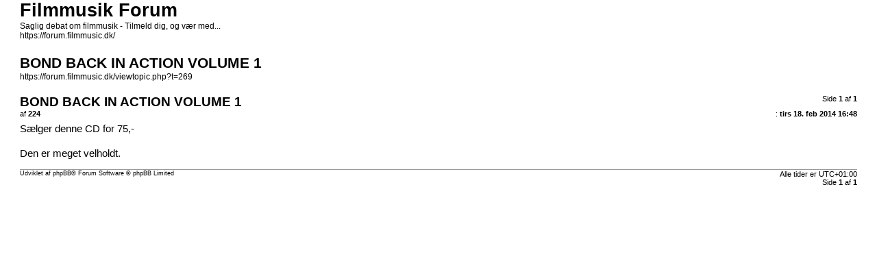

--- FILE ---
content_type: text/html; charset=UTF-8
request_url: https://forum.filmmusic.dk/viewtopic.php?t=269&sid=0581c636cdf6ec603e69fa3577a6a51c&view=print
body_size: 653
content:
<!DOCTYPE html>
<html dir="ltr" lang="da">
<head>
<meta charset="utf-8" />
<meta http-equiv="X-UA-Compatible" content="IE=edge">
<meta name="robots" content="noindex" />

<title>Filmmusik Forum &bull; BOND BACK IN ACTION VOLUME 1</title>

<link href="./styles/prosilver/theme/print.css" rel="stylesheet">
</head>
<body id="phpbb" class="ltr">
<div id="wrap" class="wrap">
	<a id="top" class="top-anchor" accesskey="t"></a>

	<div id="page-header">
		<h1>Filmmusik Forum</h1>
		<p>Saglig debat om filmmusik - Tilmeld dig, og vær med...<br /><a href="https://forum.filmmusic.dk/">https://forum.filmmusic.dk/</a></p>

		<h2>BOND BACK IN ACTION VOLUME 1</h2>
		<p><a href="https://forum.filmmusic.dk/viewtopic.php?t=269">https://forum.filmmusic.dk/viewtopic.php?t=269</a></p>
	</div>

	<div id="page-body" class="page-body">
		<div class="page-number">Side <strong>1</strong> af <strong>1</strong></div>
					<div class="post">
				<h3>BOND BACK IN ACTION VOLUME 1</h3>
				<div class="date">: <strong>tirs 18. feb 2014 16:48</strong></div>
				<div class="author">af <strong>224</strong></div>
				<div class="content">Sælger denne CD for 75,-<br>
<br>
Den er meget velholdt.</div>
			</div>
			<hr />
			</div>

	<div id="page-footer" class="page-footer">
		<div class="page-number">Alle tider er <span title="Europa/København">UTC+01:00</span><br />Side <strong>1</strong> af <strong>1</strong></div>
			<div class="copyright">
				<p>Udviklet af <a href="https://www.phpbb.com/">phpBB</a>&reg; Forum Software &copy; phpBB Limited
				</p>
							</div>
	</div>
</div>

</body>
</html>
